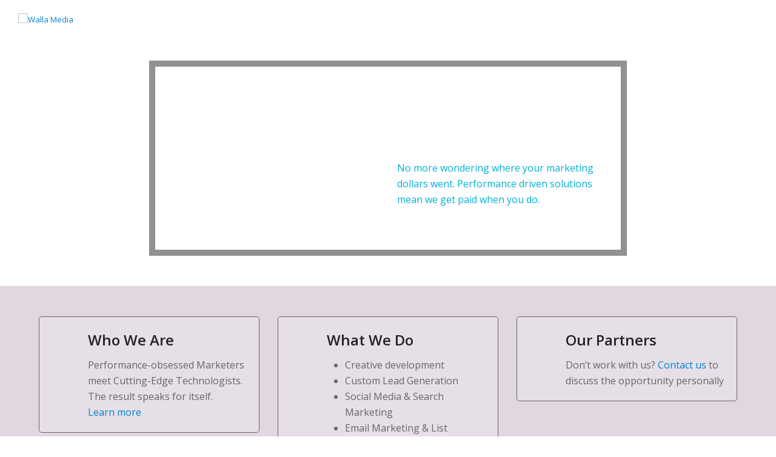

--- FILE ---
content_type: text/html; charset=UTF-8
request_url: https://www.wallamedia.com/
body_size: 7460
content:
<!DOCTYPE html>
<html lang="en-US" >
<head>
<meta charset="UTF-8" />
<link rel="profile" href="https://gmpg.org/xfn/11">
<link rel="pingback" href="https://www.wallamedia.com/xmlrpc.php">
		<script type="text/javascript">
			(function(window) {
				var document = window.document;
				var url = 'https://wallamedia.us/dm-sso-endpoint/1768656958/?dm_action=domainmap-check-login-status&domain=www.wallamedia.com';
				var iframe = document.createElement('iframe');
				(iframe.frameElement || iframe).style.cssText =
					"width: 0; height: 0; border: 0";
				iframe.src = "javascript:false";
				var where = document.getElementsByTagName('script')[0];
				where.parentNode.insertBefore(iframe, where);
				var doc = iframe.contentWindow.document;
				doc.open().write('<body onload="'+
				'var js = document.createElement(\'script\');'+
				'js.src = \''+ url +'\';'+
				'document.body.appendChild(js);">');
				doc.close();

			}(parent.window));
		</script>
		<title>Walla Media &#8211; Media Company</title>
<meta name="viewport" content="width=device-width, initial-scale=1">
<meta name="generator" content="Total WordPress Theme 3.5.2" />
<link rel='dns-prefetch' href='//fonts.googleapis.com' />
<link rel='dns-prefetch' href='//s.w.org' />
<link rel="alternate" type="application/rss+xml" title="Walla Media &raquo; Feed" href="https://www.wallamedia.com/feed/" />
<link rel="alternate" type="application/rss+xml" title="Walla Media &raquo; Comments Feed" href="https://www.wallamedia.com/comments/feed/" />
<link rel='stylesheet' id='js_composer_front-css'  href='https://www.wallamedia.com/wp-content/plugins/js_composer/assets/css/js_composer.min.css?ver=4.12' type='text/css' media='all' />
<link rel='stylesheet' id='wp-block-library-css'  href='https://www.wallamedia.com/wp-includes/css/dist/block-library/style.min.css?ver=5.5.17' type='text/css' media='all' />
<link rel='stylesheet' id='contact-form-7-css'  href='https://www.wallamedia.com/wp-content/plugins/contact-form-7/includes/css/styles.css?ver=5.2.2' type='text/css' media='all' />
<link rel='stylesheet' id='wpex-font-awesome-css'  href='https://www.wallamedia.com/wp-content/themes/Total/css/lib/font-awesome.min.css?ver=4.3.0' type='text/css' media='all' />
<link rel='stylesheet' id='wpex-style-css'  href='https://www.wallamedia.com/wp-content/themes/Total/style.css?ver=3.5.2' type='text/css' media='all' />
<link rel='stylesheet' id='wpex-google-font-open-sans-css'  href='//fonts.googleapis.com/css?family=Open+Sans%3A100%2C200%2C300%2C400%2C500%2C600%2C700%2C800%2C900100italic%2C200italic%2C300italic%2C400italic%2C500italic%2C600italic%2C700italic%2C800italic%2C900italic&#038;subset=latin&#038;ver=5.5.17' type='text/css' media='all' />
<link rel='stylesheet' id='wpex-visual-composer-css'  href='https://www.wallamedia.com/wp-content/themes/Total/css/wpex-visual-composer.css?ver=3.5.2' type='text/css' media='all' />
<link rel='stylesheet' id='wpex-visual-composer-extend-css'  href='https://www.wallamedia.com/wp-content/themes/Total/css/wpex-visual-composer-extend.css?ver=3.5.2' type='text/css' media='all' />
<link rel='stylesheet' id='cornerstone-shortcodes-css'  href='https://www.wallamedia.com/wp-content/plugins/cornerstone/assets/dist/css/site/style.css?ver=1.3.3' type='text/css' media='all' />
<link rel='stylesheet' id='vc_plugin_table_style_css-css'  href='https://www.wallamedia.com/wp-content/plugins/easy-tables-vc/assets/css/style.css?ver=1.0.0' type='text/css' media='all' />
<link rel='stylesheet' id='vc_plugin_themes_css-css'  href='https://www.wallamedia.com/wp-content/plugins/easy-tables-vc/assets/css/themes.css?ver=5.5.17' type='text/css' media='all' />
<link rel='stylesheet' id='bsf-Defaults-css'  href='https://www.wallamedia.com/wp-content/uploads/sites/2/smile_fonts/Defaults/Defaults.css?ver=5.5.17' type='text/css' media='all' />
<link rel='stylesheet' id='wpex-responsive-css'  href='https://www.wallamedia.com/wp-content/themes/Total/css/wpex-responsive.css?ver=3.5.2' type='text/css' media='all' />
<link rel='stylesheet' id='pp-animate-css'  href='https://www.wallamedia.com/wp-content/plugins/bbpowerpack/assets/css/animate.min.css?ver=3.5.1' type='text/css' media='all' />
<script type='text/javascript' src='https://www.wallamedia.com/wp-includes/js/jquery/jquery.js?ver=1.12.4-wp' id='jquery-core-js'></script>
<script type='text/javascript' src='https://www.wallamedia.com/wp-content/plugins/cornerstone/assets/dist/js/site/cs-head.min.js?ver=1.3.3' id='cornerstone-site-head-js'></script>
<link rel="https://api.w.org/" href="https://www.wallamedia.com/wp-json/" /><link rel="alternate" type="application/json" href="https://www.wallamedia.com/wp-json/wp/v2/pages/10" /><link rel="EditURI" type="application/rsd+xml" title="RSD" href="https://www.wallamedia.com/xmlrpc.php?rsd" />
<link rel="wlwmanifest" type="application/wlwmanifest+xml" href="https://www.wallamedia.com/wp-includes/wlwmanifest.xml" /> 
<meta name="generator" content="WordPress 5.5.17" />
<link rel="canonical" href="https://www.wallamedia.com/" />
<link rel='shortlink' href='https://www.wallamedia.com/' />
<link rel="alternate" type="application/json+oembed" href="https://www.wallamedia.com/wp-json/oembed/1.0/embed?url=https%3A%2F%2Fwww.wallamedia.com%2F" />
<link rel="alternate" type="text/xml+oembed" href="https://www.wallamedia.com/wp-json/oembed/1.0/embed?url=https%3A%2F%2Fwww.wallamedia.com%2F&#038;format=xml" />
		<script>
			var bb_powerpack = {
				ajaxurl: 'https://www.wallamedia.com/wp-admin/admin-ajax.php'
			};
		</script>
		
            <script>
                (function(i,s,o,g,r,a,m){i['GoogleAnalyticsObject']=r;i[r]=i[r]||function(){
                (i[r].q=i[r].q||[]).push(arguments)},i[r].l=1*new Date();a=s.createElement(o),
                m=s.getElementsByTagName(o)[0];a.async=1;a.src=g;m.parentNode.insertBefore(a,m)
                })(window,document,'script','//www.google-analytics.com/analytics.js','gaplusu');

                                                            gaplusu('create', 'UA-70304914-1', 'auto', {'allowLinker': true});
                                        gaplusu('send', 'pageview');

                                            gaplusu('require', 'displayfeatures');
                                    
                            </script>

		<!--[if IE 8]><link rel="stylesheet" type="text/css" href="https://www.wallamedia.com/wp-content/themes/Total/css/ie8.css" media="screen"><![endif]--><!--[if IE 9]><link rel="stylesheet" type="text/css" href="https://www.wallamedia.com/wp-content/themes/Total/css/ie9.css" media="screen"><![endif]--><!--[if lt IE 9]><script src="https://www.wallamedia.com/wp-content/themes/Total/js/html5.js"></script><![endif]--><meta name="generator" content="Powered by Visual Composer - drag and drop page builder for WordPress."/>
<!--[if lte IE 9]><link rel="stylesheet" type="text/css" href="https://www.wallamedia.com/wp-content/plugins/js_composer/assets/css/vc_lte_ie9.min.css" media="screen"><![endif]--><!--[if IE  8]><link rel="stylesheet" type="text/css" href="https://www.wallamedia.com/wp-content/plugins/js_composer/assets/css/vc-ie8.min.css" media="screen"><![endif]--><style type="text/css" data-type="vc_shortcodes-custom-css">.vc_custom_1453206387333{padding-top: 100px !important;padding-bottom: 50px !important;background-image: url(https://www.wallamedia.com/wp-content/uploads/sites/2/2015/11/body-bg-01.jpg?id=19) !important;background-position: center !important;background-repeat: no-repeat !important;background-size: cover !important;}.vc_custom_1453207265511{padding-top: 50px !important;padding-bottom: 50px !important;background-color: #e0d7e1 !important;}.vc_custom_1453207168237{border-top-width: 10px !important;border-right-width: 10px !important;border-bottom-width: 10px !important;border-left-width: 10px !important;padding-top: 40px !important;padding-bottom: 70px !important;background-image: url(https://www.wallamedia.com/wp-content/uploads/sites/2/2015/11/banner-1.jpg?id=21) !important;background-position: center !important;background-repeat: no-repeat !important;background-size: cover !important;border-left-color: rgba(0,0,0,0.43) !important;border-left-style: solid !important;border-right-color: rgba(0,0,0,0.43) !important;border-right-style: solid !important;border-top-color: rgba(0,0,0,0.43) !important;border-top-style: solid !important;border-bottom-color: rgba(0,0,0,0.43) !important;border-bottom-style: solid !important;}.vc_custom_1458328263178{border-top-width: 1px !important;border-right-width: 1px !important;border-bottom-width: 1px !important;border-left-width: 1px !important;padding-top: 20px !important;padding-right: 20px !important;padding-bottom: 20px !important;padding-left: 20px !important;background: rgba(255,255,255,0.2) url(https://www.wallamedia.com/wp-content/uploads/sites/2/2015/11/slice1.jpg?id=25) !important;background-position: 0 0 !important;background-repeat: no-repeat !important;*background-color: rgb(255,255,255) !important;border-left-style: solid !important;border-right-style: solid !important;border-top-style: solid !important;border-bottom-style: solid !important;border-radius: 5px !important;}.vc_custom_1453187617626{border-top-width: 1px !important;border-right-width: 1px !important;border-bottom-width: 1px !important;border-left-width: 1px !important;padding-top: 20px !important;padding-right: 20px !important;padding-bottom: 20px !important;padding-left: 20px !important;background: rgba(255,255,255,0.2) url(https://www.wallamedia.com/wp-content/uploads/sites/2/2015/11/slice2.jpg?id=26) !important;background-position: 0 0 !important;background-repeat: no-repeat !important;*background-color: rgb(255,255,255) !important;border-left-style: solid !important;border-right-style: solid !important;border-top-style: solid !important;border-bottom-style: solid !important;border-radius: 5px !important;}.vc_custom_1453187641291{border-top-width: 1px !important;border-right-width: 1px !important;border-bottom-width: 1px !important;border-left-width: 1px !important;padding-top: 20px !important;padding-right: 20px !important;padding-bottom: 20px !important;padding-left: 20px !important;background: rgba(255,255,255,0.2) url(https://www.wallamedia.com/wp-content/uploads/sites/2/2015/11/slice3.jpg?id=27) !important;background-position: 0 0 !important;background-repeat: no-repeat !important;*background-color: rgb(255,255,255) !important;border-left-style: solid !important;border-right-style: solid !important;border-top-style: solid !important;border-bottom-style: solid !important;border-radius: 5px !important;}</style><noscript><style type="text/css"> .wpb_animate_when_almost_visible { opacity: 1; }</style></noscript><style id="cornerstone-generated-css" type="text/css">#cs-content .x-accordion,#cs-content .x-alert,#cs-content .x-audio,#cs-content .x-author-box,#cs-content .x-base-margin,#cs-content .x-block-grid,#cs-content .x-card-outer,#cs-content .x-code,#cs-content .x-columnize,#cs-content .x-entry-share,#cs-content div.x-feature-box,#cs-content .x-feature-list,#cs-content .x-flexslider-shortcode-container,#cs-content .x-gap,#cs-content .x-img,#cs-content .x-map,#cs-content .x-promo,#cs-content .x-prompt,#cs-content .x-recent-posts,#cs-content .x-section,#cs-content .x-skill-bar,#cs-content .x-tab-content,#cs-content .x-video{margin-bottom:1.5em;}#cs-content .x-blockquote:not(.x-pullquote),#cs-content .x-callout,#cs-content .x-hr,#cs-content .x-pricing-table{margin-top:1.5em;margin-bottom:1.5em;}@media (max-width:767px){#cs-content .x-pullquote.left,#cs-content .x-pullquote.right{margin-top:1.5em;margin-bottom:1.5em;}}@media (max-width:480px){#cs-content .x-toc.left,#cs-content .x-toc.right{margin-bottom:1.5em;}}#cs-content .x-container.width{width:88%;}#cs-content .x-container.max{max-width:1200px;}#cs-content .x-accordion-heading .x-accordion-toggle.collapsed,#cs-content .x-nav-tabs > li > a,#cs-content .x-recent-posts .h-recent-posts,#cs-content .x-recent-posts .x-recent-posts-date{color:#272727;}#cs-content .x-accordion-heading .x-accordion-toggle.collapsed:hover,#cs-content .x-accordion-heading .x-accordion-toggle,#cs-content .x-nav-tabs > li > a:hover,#cs-content .x-nav-tabs > .active > a,#cs-content .x-nav-tabs > .active > a:hover,#cs-content .x-recent-posts a:hover .h-recent-posts{color:#ff2a13;}#cs-content a.x-img-thumbnail:hover{border-color:#ff2a13;}#cs-content .x-dropcap,#cs-content .x-highlight,#cs-content .x-pricing-column.featured h2,#cs-content .x-recent-posts .x-recent-posts-img:after{background-color:#ff2a13;}#cs-content .x-btn{color:#ffffff;border-color:#ac1100;background-color:#ff2a13;margin-bottom:0.25em;text-shadow:0 0.075em 0.075em rgba(0,0,0,0.5);box-shadow:0 0.25em 0 0 #a71000,0 4px 9px rgba(0,0,0,0.75);border-radius:0.25em;}#cs-content a.x-btn:hover{color:#ffffff;border-color:#600900;background-color:#ef2201;margin-bottom:0.25em;text-shadow:0 0.075em 0.075em rgba(0,0,0,0.5);box-shadow:0 0.25em 0 0 #a71000,0 4px 9px rgba(0,0,0,0.75);}#cs-content .x-btn.x-btn-real,#cs-content .x-btn.x-btn-real:hover{margin-bottom:0.25em;text-shadow:0 0.075em 0.075em rgba(0,0,0,0.65);}#cs-content .x-btn.x-btn-real{box-shadow:0 0.25em 0 0 #a71000,0 4px 9px rgba(0,0,0,0.75);}#cs-content .x-btn.x-btn-real:hover{box-shadow:0 0.25em 0 0 #a71000,0 4px 9px rgba(0,0,0,0.75);}#cs-content .x-btn.x-btn-flat,#cs-content .x-btn.x-btn-flat:hover{margin-bottom:0;text-shadow:0 0.075em 0.075em rgba(0,0,0,0.65);box-shadow:none;}#cs-content .x-btn.x-btn-transparent,#cs-content .x-btn.x-btn-transparent:hover{margin-bottom:0;border-width:3px;text-shadow:none;text-transform:uppercase;background-color:transparent;box-shadow:none;}</style><!-- TOTAL CSS -->
<style type="text/css">
/*VC META CSS*/.vc_custom_1453205698420{padding:50px !important;background-image:url(https://www.wallamedia.com/wp-content/uploads/sites/2/2016/01/footer-bg.jpg?id=28) !important;background-position:center !important;background-repeat:no-repeat !important;background-size:cover !important}.vc_custom_1453206113673{border-top-width:2px !important;padding-top:20px !important;padding-bottom:40px !important;background-color:#0f1d22 !important;border-top-color:#0b2830 !important;border-top-style:solid !important}.vc_custom_1453205717306{margin-bottom:40px !important}.vc_custom_1453205757234{margin-top:40px !important}.vc_custom_1453205230433{margin-right:10px !important}.vc_custom_1453205200830{margin-right:10px !important}.vc_custom_1453205275718{margin-right:10px !important}/*TYPOGRAPHY*/body{font-family:"Open Sans"}#site-navigation .dropdown-menu a{font-weight:100;font-size:18px}/*ADVANCED STYLING CSS*/.is-sticky #site-header{border-color:transparent}/*CUSTOMIZER STYLING*/@media only screen and (min-width:960px) and (max-width:1280px){.full-width-main-layout .container,.full-width-main-layout .vc_row-fluid.container,.boxed-main-layout #wrap{width:992px}}@media only screen and (min-width:960px) and (max-width:1280px){.full-width-main-layout .container,.full-width-main-layout .vc_row-fluid.container,.boxed-main-layout #wrap{max-width:992px}}@media only screen and (min-width:768px) and (max-width:959px){.full-width-main-layout .container,.full-width-main-layout .vc_row-fluid.container,.boxed-main-layout #wrap{width:768px!important}}@media only screen and (min-width:768px) and (max-width:959px){.full-width-main-layout .container,.full-width-main-layout .vc_row-fluid.container,.boxed-main-layout #wrap{max-width:768px!important}}@media only screen and (min-width:480px) and (max-width:767px){.container{width:480!important}}@media only screen and (min-width:480px) and (max-width:767px){.container{max-width:480!important}}.full-width-main-layout .container,.full-width-main-layout .vc_row-fluid.container,.boxed-main-layout #wrap{width:1200px}.container{}#top-bar-wrap{background-color:#0a0a0a;border-color:#0a0a0a;color:#ffffff}.wpex-top-bar-sticky{background-color:#0a0a0a}#top-bar-content strong{color:#ffffff}#site-header{background-color:#000000}#site-header-sticky-wrapper.is-sticky #site-header{background-color:#000000}.footer-has-reveal #site-header{background-color:#000000}#searchform-header-replace{background-color:#000000}body.wpex-has-vertical-header #site-header{background-color:#000000}#site-navigation .dropdown-menu >li >a{color:#ffffff}#site-navigation .dropdown-menu >li >a:hover{color:#ffffff;background-color:#007a99}#site-navigation .dropdown-menu >.current-menu-item >a,#site-navigation .dropdown-menu >.current-menu-parent >a,#site-navigation .dropdown-menu >.current-menu-item >a:hover,#site-navigation .dropdown-menu >.current-menu-parent >a:hover{color:#ffffff}#site-navigation .dropdown-menu >.current-menu-item >a >span.link-inner,#site-navigation .dropdown-menu >.current-menu-parent >a >span.link-inner,#site-navigation .dropdown-menu >.current-menu-item >a:hover >span.link-inner,#site-navigation .dropdown-menu >.current-menu-parent >a:hover >span.link-inner{background-color:#007a9b}#site-header #site-navigation .dropdown-menu ul >.current-menu-item >a{background-color:#00b2d4}/*CUSTOM CSS*//* custom classes for elements */.inline-block{display:inline-block}.align-left{float:left;margin-right:20px}.bg-pos-top{background-position-y:15% !important}/* increase margin for post pages */.single-post-title{margin:160px 0 10px}/* header tweaks */#site-header.overlay-header #site-header-inner,#site-header-inner{padding:0}.wpex-sticky-header-holder.is-sticky #site-header,.is-sticky #site-header.overlay-header.light-style,#site-header.overlay-header,#site-header{background-image:url(//www.wallamedia.com/wp-content/uploads/sites/2/2016/01/masthead-bg.png);background-color:transparent;background-repeat:repeat-x;height:54px !important;top:20px !important;position:absolute;width:100%;z-index:9999}/* logo tweaks */.header-one #site-logo{position:absolute;z-index:99;top:-15px}.vc_custom_1453207168237{background-position:0 0 !important}/* Do not display search icon*/.sidr-class-mobile-menu-searchform{display:none}#cc_container{padding-top:100px !important}
</style></head>

<!-- Begin Body -->
<body class="home page-template-default page page-id-10 wp-custom-logo wpex-theme wpex-responsive full-width-main-layout skin-base has-composer wpex-live-site content-full-width has-breadcrumbs sidebar-widget-icons hasnt-overlay-header page-header-disabled wpex-mobile-toggle-menu-icon_buttons has-mobile-menu wpb-js-composer js-comp-ver-4.12 vc_responsive cornerstone-v1_3_3" itemscope="itemscope" itemtype="http://schema.org/WebPage">

<span data-ls_id="#site_top"></span>
<div id="outer-wrap" class="clr">

	
	<div id="wrap" class="clr">

		

<header id="site-header" class="header-one wpex-full-width fixed-scroll dyn-styles clr" itemscope="itemscope" itemtype="http://schema.org/WPHeader">

	
	<div id="site-header-inner" class="container clr">

		
<div id="site-logo" class="site-branding clr header-one-logo">
	<div id="site-logo-inner" class="clr">
									<a href="https://www.wallamedia.com/" title="Walla Media" rel="home" class="main-logo"><img src="//www.wallamedia.com/wp-content/uploads/sites/2/2016/01/wallamedia-logo.png" alt="Walla Media" data-no-retina /></a>
											</div><!-- #site-logo-inner -->
</div><!-- #site-logo -->
	
	<div id="site-navigation-wrap" class="navbar-style-one wpex-dropdowns-caret clr">

		<nav id="site-navigation" class="navigation main-navigation clr" itemscope="itemscope" itemtype="http://schema.org/SiteNavigationElement">

			
				<ul id="menu-main-menu" class="dropdown-menu sf-menu"><li id="menu-item-38" class="menu-item menu-item-type-post_type menu-item-object-page menu-item-38"><a href="https://www.wallamedia.com/who-we-are/"><span class="link-inner">Who We Are</span></a></li>
<li id="menu-item-39" class="menu-item menu-item-type-post_type menu-item-object-page menu-item-39"><a href="https://www.wallamedia.com/what-we-do/"><span class="link-inner">What We Do</span></a></li>
<li id="menu-item-40" class="menu-item menu-item-type-post_type menu-item-object-page menu-item-40"><a href="https://www.wallamedia.com/careers/"><span class="link-inner">Careers</span></a></li>
<li id="menu-item-41" class="menu-item menu-item-type-post_type menu-item-object-page menu-item-41"><a href="https://www.wallamedia.com/contact-us/"><span class="link-inner">Contact Us</span></a></li>
<li id="menu-item-42" class="menu-item menu-item-type-custom menu-item-object-custom menu-item-42"><a href="https://affiliate.wallatrax.com/index.php"><span class="link-inner">Login</span></a></li>
</ul>
			
		</nav><!-- #site-navigation -->

	</div><!-- #site-navigation-wrap -->

	

<div id="mobile-menu" class="clr wpex-mobile-menu-toggle wpex-hidden">
			<a href="#" class="mobile-menu-toggle"><span class="fa fa-navicon"></span></a>
		</div><!-- #mobile-menu -->
	</div><!-- #site-header-inner -->

	
</header><!-- #header -->


		
		<main id="main" class="site-main clr" itemprop="mainContentOfPage" itemscope="itemscope" itemtype="http://schema.org/WebPageElement">

			
	<div id="content-wrap" class="container clr">

		
		<div id="primary" class="content-area clr">

			
			<div id="content" class="site-content clr">

				
				
<article class="single-page-article wpex-clr">
	
<div class="entry clr" itemprop="text">
	<div class="wpex-vc-row-wrap clr wpex-vc-row-stretch_row"><div data-vc-full-width="true" data-vc-full-width-init="false" class="vc_row wpb_row vc_row-fluid vc_custom_1453206387333"><div class="wpex-vc-columns-wrap clr"><div class="wpb_column vc_column_container vc_col-sm-2"><div class="vc_column-inner wpex-clr"><div class="wpb_wrapper wpex-vc-column-wrapper wpex-clr "></div></div></div><div class="wpb_column vc_column_container vc_col-sm-8"><div class="vc_column-inner wpex-clr"><div class="wpb_wrapper wpex-vc-column-wrapper wpex-clr "><div class="vc_row wpb_row vc_inner vc_row-fluid vc_custom_1453207168237 vc_row-has-fill"><div class="wpb_column vc_column_container vc_col-sm-6"><div class="vc_column-inner wpex-clr"><div class="wpb_wrapper wpex-vc-column-wrapper "></div></div></div><div class="wpb_column vc_column_container vc_col-sm-6"><div class="vc_column-inner wpex-clr"><div class="wpb_wrapper wpex-vc-column-wrapper "><div class="vcex-heading vcex-heading-plain" style="color:#ffffff;font-size:48px;letter-spacing:-2px;font-weight:100;"><span class="vcex-heading-inner clr">Easy Math</span></div>
	<div class="wpb_text_column wpb_content_element ">
		<div class="wpb_wrapper">
			<p><span style="color: #00b2d4;font-size: 16px">No more wondering where your marketing dollars went. Performance driven solutions mean we get paid when you do.</span></p>

		</div>
	</div>
</div></div></div></div></div></div></div><div class="wpb_column vc_column_container vc_col-sm-2"><div class="vc_column-inner wpex-clr"><div class="wpb_wrapper wpex-vc-column-wrapper wpex-clr "></div></div></div></div></div><div class="vc_row-full-width"></div></div><div class="wpex-vc-row-wrap clr wpex-vc-row-stretch_row"><div data-vc-full-width="true" data-vc-full-width-init="false" class="vc_row wpb_row vc_row-fluid vc_custom_1453207265511"><div class="wpex-vc-columns-wrap clr"><div class="wpb_column vc_column_container vc_col-sm-4"><div class="vc_column-inner wpex-clr"><div class="wpb_wrapper wpex-vc-column-wrapper wpex-clr "><div class="vcex-icon-box-css-wrap vc_custom_1458328263178"><div class="vcex-icon-box clr vcex-icon-box-one vcex-icon-box-wo-icon equal-height-column" style="padding-left:60px;"><h2 class="vcex-icon-box-heading" style="font-size:24px;">Who We Are</h2><div class="vcex-icon-box-content clr" style="font-size:16px;"><div>Performance-obsessed Marketers meet Cutting-Edge Technologists. The result speaks for itself.<br />
<a href="http://www.wallamedia.com/who-we-are/">Learn more</a></div>
</div></div></div></div></div></div><div class="wpb_column vc_column_container vc_col-sm-4"><div class="vc_column-inner wpex-clr"><div class="wpb_wrapper wpex-vc-column-wrapper wpex-clr "><div class="vcex-icon-box-css-wrap vc_custom_1453187617626"><div class="vcex-icon-box clr vcex-icon-box-one vcex-icon-box-wo-icon equal-height-column" style="padding-left:60px;"><h2 class="vcex-icon-box-heading" style="font-size:24px;">What We Do</h2><div class="vcex-icon-box-content clr" style="font-size:16px;"><ul>
<li>Creative development</li>
<li>Custom Lead Generation</li>
<li>Social Media &amp; Search Marketing</li>
<li>Email Marketing &amp; List Management</li>
</ul>
</div></div></div></div></div></div><div class="wpb_column vc_column_container vc_col-sm-4"><div class="vc_column-inner wpex-clr"><div class="wpb_wrapper wpex-vc-column-wrapper wpex-clr "><div class="vcex-icon-box-css-wrap vc_custom_1453187641291"><div class="vcex-icon-box clr vcex-icon-box-one vcex-icon-box-wo-icon equal-height-column" style="padding-left:60px;"><h2 class="vcex-icon-box-heading" style="font-size:24px;">Our Partners</h2><div class="vcex-icon-box-content clr" style="font-size:16px;"><p>Don&#8217;t work with us? <a href="http://www.wallamedia.com/contact/">Contact us</a> to discuss the opportunity personally</p>
</div></div></div></div></div></div></div></div><div class="vc_row-full-width"></div></div>
	</div></article>
				
			</div><!-- #content -->

			
		</div><!-- #primary -->

		
	</div><!-- .container -->


            
        </main><!-- #main-content -->
                
        
        

	
		<div id="footer-builder" class="footer-builder clr">
			<div class="footer-builder-content clr container entry">
				<div class="wpex-vc-row-wrap clr wpex-vc-row-stretch_row"><div data-vc-full-width="true" data-vc-full-width-init="false" class="vc_row wpb_row vc_row-fluid vc_custom_1453205698420"><div class="wpex-vc-columns-wrap clr"><div class="wpb_column vc_column_container vc_col-sm-2"><div class="vc_column-inner wpex-clr"><div class="wpb_wrapper wpex-vc-column-wrapper wpex-clr "></div></div></div><div class="wpb_column vc_column_container vc_col-sm-8"><div class="vc_column-inner wpex-clr"><div class="wpb_wrapper wpex-vc-column-wrapper wpex-clr "><div class="vcex-heading vcex-heading-plain vc_custom_1453205717306" style="color:#005367;"><span class="vcex-heading-inner clr">CONTACT US</span></div>
	<div class="wpb_text_column wpb_content_element ">
		<div class="wpb_wrapper">
			<p><strong>WallaMedia </strong></p>
<p><strong>Agoura Hills</strong></p>

		</div>
	</div>
<div class="vc_row wpb_row vc_inner vc_row-fluid vc_custom_1453205757234"><div class="wpb_column vc_column_container vc_col-sm-12"><div class="vc_column-inner wpex-clr"><div class="wpb_wrapper wpex-vc-column-wrapper "><div class="vc_custom_1453205230433"><figure class="vcex-image-swap clr inline-block align-left  wpb_animate_when_almost_visible wpb_bottom-to-top" style="width:40px;"><a href="http://www.twitter.com/wallamedia" class="vcex-image-swap-link"><img src="https://www.wallamedia.com/wp-content/uploads/sites/2/2016/01/twitter-default.png" width="40" height="40" class="vcex-image-swap-primary" alt="Twitter Default" /><img src="https://www.wallamedia.com/wp-content/uploads/sites/2/2016/01/twitter-hover.png" width="40" height="40" class="vcex-image-swap-secondary" alt="Twitter Hover" /></a></figure></div><div class="vc_custom_1453205200830"><figure class="vcex-image-swap clr inline-block align-left  wpb_animate_when_almost_visible wpb_bottom-to-top" style="width:40px;"><a href="http://www.facebook.com/pages/Walla-Media/156832531016443" class="vcex-image-swap-link"><img src="https://www.wallamedia.com/wp-content/uploads/sites/2/2016/01/facebook-default.png" width="40" height="40" class="vcex-image-swap-primary" alt="Facebook Default" /><img src="https://www.wallamedia.com/wp-content/uploads/sites/2/2016/01/facebook-hover.png" width="40" height="40" class="vcex-image-swap-secondary" alt="Facebook Hover" /></a></figure></div><div class="vc_custom_1453205275718"><figure class="vcex-image-swap clr inline-block align-left  wpb_animate_when_almost_visible wpb_bottom-to-top" style="width:40px;"><a href="http://www.wallamedia.com/contact/" class="vcex-image-swap-link"><img src="https://www.wallamedia.com/wp-content/uploads/sites/2/2016/01/mail-default.png" width="40" height="40" class="vcex-image-swap-primary" alt="Mail Default" /><img src="https://www.wallamedia.com/wp-content/uploads/sites/2/2016/01/mail-hover.png" width="40" height="40" class="vcex-image-swap-secondary" alt="Mail Hover" /></a></figure></div></div></div></div></div></div></div></div><div class="wpb_column vc_column_container vc_col-sm-2"><div class="vc_column-inner wpex-clr"><div class="wpb_wrapper wpex-vc-column-wrapper wpex-clr "></div></div></div></div></div><div class="vc_row-full-width"></div></div><div class="wpex-vc-row-wrap clr wpex-vc-row-stretch_row_content"><div data-vc-full-width="true" data-vc-full-width-init="false" data-vc-stretch-content="true" class="vc_row wpb_row vc_row-fluid vc_custom_1453206113673"><div class="wpex-vc-columns-wrap clr"><div class="wpb_column vc_column_container vc_col-sm-2"><div class="vc_column-inner wpex-clr"><div class="wpb_wrapper wpex-vc-column-wrapper wpex-clr "></div></div></div><div class="wpb_column vc_column_container vc_col-sm-8"><div class="vc_column-inner wpex-clr"><div class="wpb_wrapper wpex-vc-column-wrapper wpex-clr "><div class="vc_row wpb_row vc_inner vc_row-fluid"><div class="wpb_column vc_column_container vc_col-sm-6"><div class="vc_column-inner wpex-clr"><div class="wpb_wrapper wpex-vc-column-wrapper ">
	<div class="wpb_text_column wpb_content_element ">
		<div class="wpb_wrapper">
			
		</div>
	</div>
</div></div></div><div class="wpb_column vc_column_container vc_col-sm-6"><div class="vc_column-inner wpex-clr"><div class="wpb_wrapper wpex-vc-column-wrapper ">
	<div class="wpb_text_column wpb_content_element ">
		<div class="wpb_wrapper">
			<p style="text-align: right;"><a href="/who-we-are/">About</a> | <a href="/what-we-do">Services</a> | <a href="/careers">Careers</a> | <a href="/contact-us">Contact</a> | <a href="/privacy-policy">Privacy Policy</a> | <a href="https://www.consumerdataprotect.com/?ref=www.wallamedia.com">California - Do Not Sell</a> | <a href="/terms-of-use">Terms of Use</a></p>

		</div>
	</div>
<div class="wpb_single_image wpb_content_element vc_align_right"><div class="wpb_wrapper"><a title="ccpa-1" href="https://www.consumerdataprotect.com/?ref=www.wallamedia.com" target="_self"><div class="vc_single_image-wrapper"><img width="236" height="31" src="https://www.wallamedia.com/wp-content/uploads/sites/2/2024/02/ccpa-1.png" class="vc_single_image-img attachment-full" alt="" loading="lazy" /></div></a></div></div></div></div></div></div></div></div></div><div class="wpb_column vc_column_container vc_col-sm-2"><div class="vc_column-inner wpex-clr"><div class="wpb_wrapper wpex-vc-column-wrapper wpex-clr "></div></div></div></div></div><div class="vc_row-full-width"></div></div><div class="wpex-vc-row-wrap clr"><div class="vc_row wpb_row vc_row-fluid"><div class="wpex-vc-columns-wrap clr"><div class="wpb_column vc_column_container vc_col-sm-12"><div class="vc_column-inner wpex-clr"><div class="wpb_wrapper wpex-vc-column-wrapper wpex-clr "></div></div></div></div></div></div>			</div><!-- .footer-builder-content -->
		</div><!-- .footer-builder -->

	

    </div><!-- #wrap -->

    
</div><!-- .outer-wrap -->



<div id="mobile-menu-search" class="clr wpex-hidden">
	<form method="get" action="https://www.wallamedia.com/" class="mobile-menu-searchform">
		<input type="search" name="s" autocomplete="off" placeholder="Search" />
				<button type="submit" class="searchform-submit"><span class="fa fa-search"></span></button>
	</form>
</div><!-- .mobile-menu-search -->
<a href="#" id="site-scroll-top" aria-hidden="true"><span class="fa fa-chevron-up"></span></a>			<div id="sidr-close"><a href="#sidr-close" class="toggle-sidr-close" aria-hidden="true"></a></div>
	<script type='text/javascript' id='contact-form-7-js-extra'>
/* <![CDATA[ */
var wpcf7 = {"apiSettings":{"root":"https:\/\/www.wallamedia.com\/wp-json\/contact-form-7\/v1","namespace":"contact-form-7\/v1"}};
/* ]]> */
</script>
<script type='text/javascript' src='https://www.wallamedia.com/wp-content/plugins/contact-form-7/includes/js/scripts.js?ver=5.2.2' id='contact-form-7-js'></script>
<script type='text/javascript' id='wpex-core-js-extra'>
/* <![CDATA[ */
var wpexLocalize = {"isRTL":"","mainLayout":"full-width","menuSearchStyle":"disabled","siteHeaderStyle":"one","megaMenuJS":"1","superfishDelay":"600","superfishSpeed":"fast","superfishSpeedOut":"fast","hasMobileMenu":"1","mobileMenuBreakpoint":"960","mobileMenuStyle":"sidr","mobileMenuToggleStyle":"icon_buttons","localScrollUpdateHash":"","localScrollSpeed":"1000","localScrollEasing":"easeInOutExpo","scrollTopSpeed":"1000","scrollTopOffset":"100","carouselSpeed":"150","customSelects":".woocommerce-ordering .orderby, #dropdown_product_cat, .widget_categories select, .widget_archive select, #bbp_stick_topic_select, #bbp_topic_status_select, #bbp_destination_topic, .single-product .variations_form .variations select","milestoneDecimalFormat":",","hasStickyHeader":"1","stickyHeaderStyle":"standard","hasStickyMobileHeader":"","overlayHeaderStickyTop":"0","stickyHeaderBreakPoint":"960","sidrSource":"#sidr-close, #site-navigation, #mobile-menu-search","sidrDisplace":"1","sidrSide":"left","sidrBodyNoScroll":"","sidrSpeed":"300","sidrDropdownTarget":"arrow","iLightbox":{"auto":false,"skin":"minimal","path":"horizontal","infinite":true,"controls":{"arrows":true,"thumbnail":true,"fullscreen":true,"mousewheel":false},"effects":{"loadedFadeSpeed":50,"fadeSpeed":500},"show":{"title":true,"speed":200},"hide":{"speed":200},"overlay":{"blur":true,"opacity":0.90000000000000002220446049250313080847263336181640625},"social":{"start":true,"show":"mouseenter","hide":"mouseleave","buttons":false}}};
/* ]]> */
</script>
<script type='text/javascript' src='https://www.wallamedia.com/wp-content/themes/Total/js/total-min.js?ver=3.5.2' id='wpex-core-js'></script>
<script type='text/javascript' src='https://www.wallamedia.com/wp-content/plugins/cornerstone/assets/dist/js/site/cs-body.min.js?ver=1.3.3' id='cornerstone-site-body-js'></script>
<script type='text/javascript' src='https://www.wallamedia.com/wp-includes/js/wp-embed.min.js?ver=5.5.17' id='wp-embed-js'></script>
<script type='text/javascript' src='https://www.wallamedia.com/wp-content/plugins/js_composer/assets/js/dist/js_composer_front.min.js?ver=4.12' id='wpb_composer_front_js-js'></script>
<script type='text/javascript' src='https://www.wallamedia.com/wp-content/plugins/js_composer/assets/lib/waypoints/waypoints.min.js?ver=4.12' id='waypoints-js'></script>

</body>
</html>

--- FILE ---
content_type: text/plain
request_url: https://www.google-analytics.com/j/collect?v=1&_v=j102&a=2035047424&t=pageview&_s=1&dl=https%3A%2F%2Fwww.wallamedia.com%2F&ul=en-us%40posix&dt=Walla%20Media%20%E2%80%93%20Media%20Company&sr=1280x720&vp=1280x720&_u=IEBAAEABCAAAACAAI~&jid=876080983&gjid=1908959865&cid=397514085.1768656960&tid=UA-70304914-1&_gid=1855978767.1768656960&_r=1&_slc=1&z=1244932830
body_size: -451
content:
2,cG-S0HB21W0H1